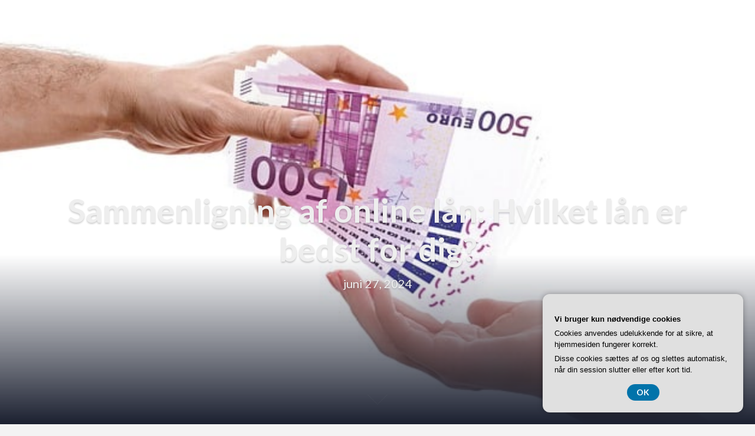

--- FILE ---
content_type: text/html; charset=UTF-8
request_url: https://runicminiatures.dk/sammenligning-af-online-laan-hvilket-laan-er-bedst-for-dig/
body_size: 16586
content:
<!DOCTYPE html>
<html lang="da-DK" class="no-js no-svg">
<head>
<meta charset="UTF-8">
<meta name="viewport" content="width=device-width, initial-scale=1">
<link rel="profile" href="https://gmpg.org/xfn/11">
<meta name='robots' content='index, follow, max-image-preview:large, max-snippet:-1, max-video-preview:-1' />

	<!-- This site is optimized with the Yoast SEO plugin v26.8 - https://yoast.com/product/yoast-seo-wordpress/ -->
	<title>Sammenligning af online lån: Hvilket lån er bedst for dig? - Runicminiatures.dk</title>
	<link rel="canonical" href="https://runicminiatures.dk/sammenligning-af-online-laan-hvilket-laan-er-bedst-for-dig/" />
	<meta property="og:locale" content="da_DK" />
	<meta property="og:type" content="article" />
	<meta property="og:title" content="Sammenligning af online lån: Hvilket lån er bedst for dig? - Runicminiatures.dk" />
	<meta property="og:description" content="I en tid, hvor digitaliseringens b&oslash;lge har revolutioneret n&aelig;sten alle aspekter af vores dagligdag, er finansverdenen ingen undtagelse. Online l&aring;n er blevet stadig mere popul&aelig;re som et hurtigt og bekvemt alternativ til traditionelle bankl&aring;n. Men med en overflod af muligheder og udbydere p&aring; markedet, kan det v&aelig;re en udfordring at navigere gennem junglen af l&aring;netilbud..." />
	<meta property="og:url" content="https://runicminiatures.dk/sammenligning-af-online-laan-hvilket-laan-er-bedst-for-dig/" />
	<meta property="og:site_name" content="Runicminiatures.dk" />
	<meta property="article:published_time" content="2024-06-27T04:00:00+00:00" />
	<meta property="og:image" content="https://runicminiatures.dk/wp-content/uploads/g895d7dc3b126c212a816d22c79173f9dedfca25918cfe5b10a3b2ae75d64abe18b8affbfbe354df6798c640124cbe616b833d97ef6b47fe7ea74ae11a298edb1_640.jpg" />
	<meta property="og:image:width" content="640" />
	<meta property="og:image:height" content="392" />
	<meta property="og:image:type" content="image/jpeg" />
	<meta name="twitter:card" content="summary_large_image" />
	<meta name="twitter:label1" content="Estimeret læsetid" />
	<meta name="twitter:data1" content="7 minutter" />
	<script type="application/ld+json" class="yoast-schema-graph">{"@context":"https://schema.org","@graph":[{"@type":"Article","@id":"https://runicminiatures.dk/sammenligning-af-online-laan-hvilket-laan-er-bedst-for-dig/#article","isPartOf":{"@id":"https://runicminiatures.dk/sammenligning-af-online-laan-hvilket-laan-er-bedst-for-dig/"},"author":{"name":"","@id":""},"headline":"Sammenligning af online lån: Hvilket lån er bedst for dig?","datePublished":"2024-06-27T04:00:00+00:00","mainEntityOfPage":{"@id":"https://runicminiatures.dk/sammenligning-af-online-laan-hvilket-laan-er-bedst-for-dig/"},"wordCount":1331,"image":{"@id":"https://runicminiatures.dk/sammenligning-af-online-laan-hvilket-laan-er-bedst-for-dig/#primaryimage"},"thumbnailUrl":"https://runicminiatures.dk/wp-content/uploads/g895d7dc3b126c212a816d22c79173f9dedfca25918cfe5b10a3b2ae75d64abe18b8affbfbe354df6798c640124cbe616b833d97ef6b47fe7ea74ae11a298edb1_640.jpg","articleSection":["Blog"],"inLanguage":"da-DK"},{"@type":"WebPage","@id":"https://runicminiatures.dk/sammenligning-af-online-laan-hvilket-laan-er-bedst-for-dig/","url":"https://runicminiatures.dk/sammenligning-af-online-laan-hvilket-laan-er-bedst-for-dig/","name":"Sammenligning af online lån: Hvilket lån er bedst for dig? - Runicminiatures.dk","isPartOf":{"@id":"https://runicminiatures.dk/#website"},"primaryImageOfPage":{"@id":"https://runicminiatures.dk/sammenligning-af-online-laan-hvilket-laan-er-bedst-for-dig/#primaryimage"},"image":{"@id":"https://runicminiatures.dk/sammenligning-af-online-laan-hvilket-laan-er-bedst-for-dig/#primaryimage"},"thumbnailUrl":"https://runicminiatures.dk/wp-content/uploads/g895d7dc3b126c212a816d22c79173f9dedfca25918cfe5b10a3b2ae75d64abe18b8affbfbe354df6798c640124cbe616b833d97ef6b47fe7ea74ae11a298edb1_640.jpg","datePublished":"2024-06-27T04:00:00+00:00","author":{"@id":""},"breadcrumb":{"@id":"https://runicminiatures.dk/sammenligning-af-online-laan-hvilket-laan-er-bedst-for-dig/#breadcrumb"},"inLanguage":"da-DK","potentialAction":[{"@type":"ReadAction","target":["https://runicminiatures.dk/sammenligning-af-online-laan-hvilket-laan-er-bedst-for-dig/"]}]},{"@type":"ImageObject","inLanguage":"da-DK","@id":"https://runicminiatures.dk/sammenligning-af-online-laan-hvilket-laan-er-bedst-for-dig/#primaryimage","url":"https://runicminiatures.dk/wp-content/uploads/g895d7dc3b126c212a816d22c79173f9dedfca25918cfe5b10a3b2ae75d64abe18b8affbfbe354df6798c640124cbe616b833d97ef6b47fe7ea74ae11a298edb1_640.jpg","contentUrl":"https://runicminiatures.dk/wp-content/uploads/g895d7dc3b126c212a816d22c79173f9dedfca25918cfe5b10a3b2ae75d64abe18b8affbfbe354df6798c640124cbe616b833d97ef6b47fe7ea74ae11a298edb1_640.jpg","width":640,"height":392,"caption":"Sammenligning af online lån: Hvilket lån er bedst for dig?"},{"@type":"BreadcrumbList","@id":"https://runicminiatures.dk/sammenligning-af-online-laan-hvilket-laan-er-bedst-for-dig/#breadcrumb","itemListElement":[{"@type":"ListItem","position":1,"name":"Runicminiatures.dk","item":"https://runicminiatures.dk/"},{"@type":"ListItem","position":2,"name":"Sammenligning af online lån: Hvilket lån er bedst for dig?"}]},{"@type":"WebSite","@id":"https://runicminiatures.dk/#website","url":"https://runicminiatures.dk/","name":"Runicminiatures.dk","description":"","potentialAction":[{"@type":"SearchAction","target":{"@type":"EntryPoint","urlTemplate":"https://runicminiatures.dk/?s={search_term_string}"},"query-input":{"@type":"PropertyValueSpecification","valueRequired":true,"valueName":"search_term_string"}}],"inLanguage":"da-DK"}]}</script>
	<!-- / Yoast SEO plugin. -->


<link rel='dns-prefetch' href='//fonts.googleapis.com' />
<link rel="alternate" type="application/rss+xml" title="Runicminiatures.dk &raquo; Feed" href="https://runicminiatures.dk/feed/" />
<link rel="alternate" type="application/rss+xml" title="Runicminiatures.dk &raquo;-kommentar-feed" href="https://runicminiatures.dk/comments/feed/" />
<link rel="alternate" title="oEmbed (JSON)" type="application/json+oembed" href="https://runicminiatures.dk/wp-json/oembed/1.0/embed?url=https%3A%2F%2Frunicminiatures.dk%2Fsammenligning-af-online-laan-hvilket-laan-er-bedst-for-dig%2F" />
<link rel="alternate" title="oEmbed (XML)" type="text/xml+oembed" href="https://runicminiatures.dk/wp-json/oembed/1.0/embed?url=https%3A%2F%2Frunicminiatures.dk%2Fsammenligning-af-online-laan-hvilket-laan-er-bedst-for-dig%2F&#038;format=xml" />
<style id='wp-img-auto-sizes-contain-inline-css' type='text/css'>
img:is([sizes=auto i],[sizes^="auto," i]){contain-intrinsic-size:3000px 1500px}
/*# sourceURL=wp-img-auto-sizes-contain-inline-css */
</style>
<style id='wp-emoji-styles-inline-css' type='text/css'>

	img.wp-smiley, img.emoji {
		display: inline !important;
		border: none !important;
		box-shadow: none !important;
		height: 1em !important;
		width: 1em !important;
		margin: 0 0.07em !important;
		vertical-align: -0.1em !important;
		background: none !important;
		padding: 0 !important;
	}
/*# sourceURL=wp-emoji-styles-inline-css */
</style>
<style id='wp-block-library-inline-css' type='text/css'>
:root{--wp-block-synced-color:#7a00df;--wp-block-synced-color--rgb:122,0,223;--wp-bound-block-color:var(--wp-block-synced-color);--wp-editor-canvas-background:#ddd;--wp-admin-theme-color:#007cba;--wp-admin-theme-color--rgb:0,124,186;--wp-admin-theme-color-darker-10:#006ba1;--wp-admin-theme-color-darker-10--rgb:0,107,160.5;--wp-admin-theme-color-darker-20:#005a87;--wp-admin-theme-color-darker-20--rgb:0,90,135;--wp-admin-border-width-focus:2px}@media (min-resolution:192dpi){:root{--wp-admin-border-width-focus:1.5px}}.wp-element-button{cursor:pointer}:root .has-very-light-gray-background-color{background-color:#eee}:root .has-very-dark-gray-background-color{background-color:#313131}:root .has-very-light-gray-color{color:#eee}:root .has-very-dark-gray-color{color:#313131}:root .has-vivid-green-cyan-to-vivid-cyan-blue-gradient-background{background:linear-gradient(135deg,#00d084,#0693e3)}:root .has-purple-crush-gradient-background{background:linear-gradient(135deg,#34e2e4,#4721fb 50%,#ab1dfe)}:root .has-hazy-dawn-gradient-background{background:linear-gradient(135deg,#faaca8,#dad0ec)}:root .has-subdued-olive-gradient-background{background:linear-gradient(135deg,#fafae1,#67a671)}:root .has-atomic-cream-gradient-background{background:linear-gradient(135deg,#fdd79a,#004a59)}:root .has-nightshade-gradient-background{background:linear-gradient(135deg,#330968,#31cdcf)}:root .has-midnight-gradient-background{background:linear-gradient(135deg,#020381,#2874fc)}:root{--wp--preset--font-size--normal:16px;--wp--preset--font-size--huge:42px}.has-regular-font-size{font-size:1em}.has-larger-font-size{font-size:2.625em}.has-normal-font-size{font-size:var(--wp--preset--font-size--normal)}.has-huge-font-size{font-size:var(--wp--preset--font-size--huge)}.has-text-align-center{text-align:center}.has-text-align-left{text-align:left}.has-text-align-right{text-align:right}.has-fit-text{white-space:nowrap!important}#end-resizable-editor-section{display:none}.aligncenter{clear:both}.items-justified-left{justify-content:flex-start}.items-justified-center{justify-content:center}.items-justified-right{justify-content:flex-end}.items-justified-space-between{justify-content:space-between}.screen-reader-text{border:0;clip-path:inset(50%);height:1px;margin:-1px;overflow:hidden;padding:0;position:absolute;width:1px;word-wrap:normal!important}.screen-reader-text:focus{background-color:#ddd;clip-path:none;color:#444;display:block;font-size:1em;height:auto;left:5px;line-height:normal;padding:15px 23px 14px;text-decoration:none;top:5px;width:auto;z-index:100000}html :where(.has-border-color){border-style:solid}html :where([style*=border-top-color]){border-top-style:solid}html :where([style*=border-right-color]){border-right-style:solid}html :where([style*=border-bottom-color]){border-bottom-style:solid}html :where([style*=border-left-color]){border-left-style:solid}html :where([style*=border-width]){border-style:solid}html :where([style*=border-top-width]){border-top-style:solid}html :where([style*=border-right-width]){border-right-style:solid}html :where([style*=border-bottom-width]){border-bottom-style:solid}html :where([style*=border-left-width]){border-left-style:solid}html :where(img[class*=wp-image-]){height:auto;max-width:100%}:where(figure){margin:0 0 1em}html :where(.is-position-sticky){--wp-admin--admin-bar--position-offset:var(--wp-admin--admin-bar--height,0px)}@media screen and (max-width:600px){html :where(.is-position-sticky){--wp-admin--admin-bar--position-offset:0px}}

/*# sourceURL=wp-block-library-inline-css */
</style><style id='wp-block-archives-inline-css' type='text/css'>
.wp-block-archives{box-sizing:border-box}.wp-block-archives-dropdown label{display:block}
/*# sourceURL=https://runicminiatures.dk/wp-includes/blocks/archives/style.min.css */
</style>
<style id='wp-block-categories-inline-css' type='text/css'>
.wp-block-categories{box-sizing:border-box}.wp-block-categories.alignleft{margin-right:2em}.wp-block-categories.alignright{margin-left:2em}.wp-block-categories.wp-block-categories-dropdown.aligncenter{text-align:center}.wp-block-categories .wp-block-categories__label{display:block;width:100%}
/*# sourceURL=https://runicminiatures.dk/wp-includes/blocks/categories/style.min.css */
</style>
<style id='wp-block-heading-inline-css' type='text/css'>
h1:where(.wp-block-heading).has-background,h2:where(.wp-block-heading).has-background,h3:where(.wp-block-heading).has-background,h4:where(.wp-block-heading).has-background,h5:where(.wp-block-heading).has-background,h6:where(.wp-block-heading).has-background{padding:1.25em 2.375em}h1.has-text-align-left[style*=writing-mode]:where([style*=vertical-lr]),h1.has-text-align-right[style*=writing-mode]:where([style*=vertical-rl]),h2.has-text-align-left[style*=writing-mode]:where([style*=vertical-lr]),h2.has-text-align-right[style*=writing-mode]:where([style*=vertical-rl]),h3.has-text-align-left[style*=writing-mode]:where([style*=vertical-lr]),h3.has-text-align-right[style*=writing-mode]:where([style*=vertical-rl]),h4.has-text-align-left[style*=writing-mode]:where([style*=vertical-lr]),h4.has-text-align-right[style*=writing-mode]:where([style*=vertical-rl]),h5.has-text-align-left[style*=writing-mode]:where([style*=vertical-lr]),h5.has-text-align-right[style*=writing-mode]:where([style*=vertical-rl]),h6.has-text-align-left[style*=writing-mode]:where([style*=vertical-lr]),h6.has-text-align-right[style*=writing-mode]:where([style*=vertical-rl]){rotate:180deg}
/*# sourceURL=https://runicminiatures.dk/wp-includes/blocks/heading/style.min.css */
</style>
<style id='wp-block-latest-comments-inline-css' type='text/css'>
ol.wp-block-latest-comments{box-sizing:border-box;margin-left:0}:where(.wp-block-latest-comments:not([style*=line-height] .wp-block-latest-comments__comment)){line-height:1.1}:where(.wp-block-latest-comments:not([style*=line-height] .wp-block-latest-comments__comment-excerpt p)){line-height:1.8}.has-dates :where(.wp-block-latest-comments:not([style*=line-height])),.has-excerpts :where(.wp-block-latest-comments:not([style*=line-height])){line-height:1.5}.wp-block-latest-comments .wp-block-latest-comments{padding-left:0}.wp-block-latest-comments__comment{list-style:none;margin-bottom:1em}.has-avatars .wp-block-latest-comments__comment{list-style:none;min-height:2.25em}.has-avatars .wp-block-latest-comments__comment .wp-block-latest-comments__comment-excerpt,.has-avatars .wp-block-latest-comments__comment .wp-block-latest-comments__comment-meta{margin-left:3.25em}.wp-block-latest-comments__comment-excerpt p{font-size:.875em;margin:.36em 0 1.4em}.wp-block-latest-comments__comment-date{display:block;font-size:.75em}.wp-block-latest-comments .avatar,.wp-block-latest-comments__comment-avatar{border-radius:1.5em;display:block;float:left;height:2.5em;margin-right:.75em;width:2.5em}.wp-block-latest-comments[class*=-font-size] a,.wp-block-latest-comments[style*=font-size] a{font-size:inherit}
/*# sourceURL=https://runicminiatures.dk/wp-includes/blocks/latest-comments/style.min.css */
</style>
<style id='wp-block-latest-posts-inline-css' type='text/css'>
.wp-block-latest-posts{box-sizing:border-box}.wp-block-latest-posts.alignleft{margin-right:2em}.wp-block-latest-posts.alignright{margin-left:2em}.wp-block-latest-posts.wp-block-latest-posts__list{list-style:none}.wp-block-latest-posts.wp-block-latest-posts__list li{clear:both;overflow-wrap:break-word}.wp-block-latest-posts.is-grid{display:flex;flex-wrap:wrap}.wp-block-latest-posts.is-grid li{margin:0 1.25em 1.25em 0;width:100%}@media (min-width:600px){.wp-block-latest-posts.columns-2 li{width:calc(50% - .625em)}.wp-block-latest-posts.columns-2 li:nth-child(2n){margin-right:0}.wp-block-latest-posts.columns-3 li{width:calc(33.33333% - .83333em)}.wp-block-latest-posts.columns-3 li:nth-child(3n){margin-right:0}.wp-block-latest-posts.columns-4 li{width:calc(25% - .9375em)}.wp-block-latest-posts.columns-4 li:nth-child(4n){margin-right:0}.wp-block-latest-posts.columns-5 li{width:calc(20% - 1em)}.wp-block-latest-posts.columns-5 li:nth-child(5n){margin-right:0}.wp-block-latest-posts.columns-6 li{width:calc(16.66667% - 1.04167em)}.wp-block-latest-posts.columns-6 li:nth-child(6n){margin-right:0}}:root :where(.wp-block-latest-posts.is-grid){padding:0}:root :where(.wp-block-latest-posts.wp-block-latest-posts__list){padding-left:0}.wp-block-latest-posts__post-author,.wp-block-latest-posts__post-date{display:block;font-size:.8125em}.wp-block-latest-posts__post-excerpt,.wp-block-latest-posts__post-full-content{margin-bottom:1em;margin-top:.5em}.wp-block-latest-posts__featured-image a{display:inline-block}.wp-block-latest-posts__featured-image img{height:auto;max-width:100%;width:auto}.wp-block-latest-posts__featured-image.alignleft{float:left;margin-right:1em}.wp-block-latest-posts__featured-image.alignright{float:right;margin-left:1em}.wp-block-latest-posts__featured-image.aligncenter{margin-bottom:1em;text-align:center}
/*# sourceURL=https://runicminiatures.dk/wp-includes/blocks/latest-posts/style.min.css */
</style>
<style id='wp-block-search-inline-css' type='text/css'>
.wp-block-search__button{margin-left:10px;word-break:normal}.wp-block-search__button.has-icon{line-height:0}.wp-block-search__button svg{height:1.25em;min-height:24px;min-width:24px;width:1.25em;fill:currentColor;vertical-align:text-bottom}:where(.wp-block-search__button){border:1px solid #ccc;padding:6px 10px}.wp-block-search__inside-wrapper{display:flex;flex:auto;flex-wrap:nowrap;max-width:100%}.wp-block-search__label{width:100%}.wp-block-search.wp-block-search__button-only .wp-block-search__button{box-sizing:border-box;display:flex;flex-shrink:0;justify-content:center;margin-left:0;max-width:100%}.wp-block-search.wp-block-search__button-only .wp-block-search__inside-wrapper{min-width:0!important;transition-property:width}.wp-block-search.wp-block-search__button-only .wp-block-search__input{flex-basis:100%;transition-duration:.3s}.wp-block-search.wp-block-search__button-only.wp-block-search__searchfield-hidden,.wp-block-search.wp-block-search__button-only.wp-block-search__searchfield-hidden .wp-block-search__inside-wrapper{overflow:hidden}.wp-block-search.wp-block-search__button-only.wp-block-search__searchfield-hidden .wp-block-search__input{border-left-width:0!important;border-right-width:0!important;flex-basis:0;flex-grow:0;margin:0;min-width:0!important;padding-left:0!important;padding-right:0!important;width:0!important}:where(.wp-block-search__input){appearance:none;border:1px solid #949494;flex-grow:1;font-family:inherit;font-size:inherit;font-style:inherit;font-weight:inherit;letter-spacing:inherit;line-height:inherit;margin-left:0;margin-right:0;min-width:3rem;padding:8px;text-decoration:unset!important;text-transform:inherit}:where(.wp-block-search__button-inside .wp-block-search__inside-wrapper){background-color:#fff;border:1px solid #949494;box-sizing:border-box;padding:4px}:where(.wp-block-search__button-inside .wp-block-search__inside-wrapper) .wp-block-search__input{border:none;border-radius:0;padding:0 4px}:where(.wp-block-search__button-inside .wp-block-search__inside-wrapper) .wp-block-search__input:focus{outline:none}:where(.wp-block-search__button-inside .wp-block-search__inside-wrapper) :where(.wp-block-search__button){padding:4px 8px}.wp-block-search.aligncenter .wp-block-search__inside-wrapper{margin:auto}.wp-block[data-align=right] .wp-block-search.wp-block-search__button-only .wp-block-search__inside-wrapper{float:right}
/*# sourceURL=https://runicminiatures.dk/wp-includes/blocks/search/style.min.css */
</style>
<style id='wp-block-group-inline-css' type='text/css'>
.wp-block-group{box-sizing:border-box}:where(.wp-block-group.wp-block-group-is-layout-constrained){position:relative}
/*# sourceURL=https://runicminiatures.dk/wp-includes/blocks/group/style.min.css */
</style>
<style id='global-styles-inline-css' type='text/css'>
:root{--wp--preset--aspect-ratio--square: 1;--wp--preset--aspect-ratio--4-3: 4/3;--wp--preset--aspect-ratio--3-4: 3/4;--wp--preset--aspect-ratio--3-2: 3/2;--wp--preset--aspect-ratio--2-3: 2/3;--wp--preset--aspect-ratio--16-9: 16/9;--wp--preset--aspect-ratio--9-16: 9/16;--wp--preset--color--black: #000000;--wp--preset--color--cyan-bluish-gray: #abb8c3;--wp--preset--color--white: #ffffff;--wp--preset--color--pale-pink: #f78da7;--wp--preset--color--vivid-red: #cf2e2e;--wp--preset--color--luminous-vivid-orange: #ff6900;--wp--preset--color--luminous-vivid-amber: #fcb900;--wp--preset--color--light-green-cyan: #7bdcb5;--wp--preset--color--vivid-green-cyan: #00d084;--wp--preset--color--pale-cyan-blue: #8ed1fc;--wp--preset--color--vivid-cyan-blue: #0693e3;--wp--preset--color--vivid-purple: #9b51e0;--wp--preset--gradient--vivid-cyan-blue-to-vivid-purple: linear-gradient(135deg,rgb(6,147,227) 0%,rgb(155,81,224) 100%);--wp--preset--gradient--light-green-cyan-to-vivid-green-cyan: linear-gradient(135deg,rgb(122,220,180) 0%,rgb(0,208,130) 100%);--wp--preset--gradient--luminous-vivid-amber-to-luminous-vivid-orange: linear-gradient(135deg,rgb(252,185,0) 0%,rgb(255,105,0) 100%);--wp--preset--gradient--luminous-vivid-orange-to-vivid-red: linear-gradient(135deg,rgb(255,105,0) 0%,rgb(207,46,46) 100%);--wp--preset--gradient--very-light-gray-to-cyan-bluish-gray: linear-gradient(135deg,rgb(238,238,238) 0%,rgb(169,184,195) 100%);--wp--preset--gradient--cool-to-warm-spectrum: linear-gradient(135deg,rgb(74,234,220) 0%,rgb(151,120,209) 20%,rgb(207,42,186) 40%,rgb(238,44,130) 60%,rgb(251,105,98) 80%,rgb(254,248,76) 100%);--wp--preset--gradient--blush-light-purple: linear-gradient(135deg,rgb(255,206,236) 0%,rgb(152,150,240) 100%);--wp--preset--gradient--blush-bordeaux: linear-gradient(135deg,rgb(254,205,165) 0%,rgb(254,45,45) 50%,rgb(107,0,62) 100%);--wp--preset--gradient--luminous-dusk: linear-gradient(135deg,rgb(255,203,112) 0%,rgb(199,81,192) 50%,rgb(65,88,208) 100%);--wp--preset--gradient--pale-ocean: linear-gradient(135deg,rgb(255,245,203) 0%,rgb(182,227,212) 50%,rgb(51,167,181) 100%);--wp--preset--gradient--electric-grass: linear-gradient(135deg,rgb(202,248,128) 0%,rgb(113,206,126) 100%);--wp--preset--gradient--midnight: linear-gradient(135deg,rgb(2,3,129) 0%,rgb(40,116,252) 100%);--wp--preset--font-size--small: 13px;--wp--preset--font-size--medium: 20px;--wp--preset--font-size--large: 36px;--wp--preset--font-size--x-large: 42px;--wp--preset--spacing--20: 0.44rem;--wp--preset--spacing--30: 0.67rem;--wp--preset--spacing--40: 1rem;--wp--preset--spacing--50: 1.5rem;--wp--preset--spacing--60: 2.25rem;--wp--preset--spacing--70: 3.38rem;--wp--preset--spacing--80: 5.06rem;--wp--preset--shadow--natural: 6px 6px 9px rgba(0, 0, 0, 0.2);--wp--preset--shadow--deep: 12px 12px 50px rgba(0, 0, 0, 0.4);--wp--preset--shadow--sharp: 6px 6px 0px rgba(0, 0, 0, 0.2);--wp--preset--shadow--outlined: 6px 6px 0px -3px rgb(255, 255, 255), 6px 6px rgb(0, 0, 0);--wp--preset--shadow--crisp: 6px 6px 0px rgb(0, 0, 0);}:where(.is-layout-flex){gap: 0.5em;}:where(.is-layout-grid){gap: 0.5em;}body .is-layout-flex{display: flex;}.is-layout-flex{flex-wrap: wrap;align-items: center;}.is-layout-flex > :is(*, div){margin: 0;}body .is-layout-grid{display: grid;}.is-layout-grid > :is(*, div){margin: 0;}:where(.wp-block-columns.is-layout-flex){gap: 2em;}:where(.wp-block-columns.is-layout-grid){gap: 2em;}:where(.wp-block-post-template.is-layout-flex){gap: 1.25em;}:where(.wp-block-post-template.is-layout-grid){gap: 1.25em;}.has-black-color{color: var(--wp--preset--color--black) !important;}.has-cyan-bluish-gray-color{color: var(--wp--preset--color--cyan-bluish-gray) !important;}.has-white-color{color: var(--wp--preset--color--white) !important;}.has-pale-pink-color{color: var(--wp--preset--color--pale-pink) !important;}.has-vivid-red-color{color: var(--wp--preset--color--vivid-red) !important;}.has-luminous-vivid-orange-color{color: var(--wp--preset--color--luminous-vivid-orange) !important;}.has-luminous-vivid-amber-color{color: var(--wp--preset--color--luminous-vivid-amber) !important;}.has-light-green-cyan-color{color: var(--wp--preset--color--light-green-cyan) !important;}.has-vivid-green-cyan-color{color: var(--wp--preset--color--vivid-green-cyan) !important;}.has-pale-cyan-blue-color{color: var(--wp--preset--color--pale-cyan-blue) !important;}.has-vivid-cyan-blue-color{color: var(--wp--preset--color--vivid-cyan-blue) !important;}.has-vivid-purple-color{color: var(--wp--preset--color--vivid-purple) !important;}.has-black-background-color{background-color: var(--wp--preset--color--black) !important;}.has-cyan-bluish-gray-background-color{background-color: var(--wp--preset--color--cyan-bluish-gray) !important;}.has-white-background-color{background-color: var(--wp--preset--color--white) !important;}.has-pale-pink-background-color{background-color: var(--wp--preset--color--pale-pink) !important;}.has-vivid-red-background-color{background-color: var(--wp--preset--color--vivid-red) !important;}.has-luminous-vivid-orange-background-color{background-color: var(--wp--preset--color--luminous-vivid-orange) !important;}.has-luminous-vivid-amber-background-color{background-color: var(--wp--preset--color--luminous-vivid-amber) !important;}.has-light-green-cyan-background-color{background-color: var(--wp--preset--color--light-green-cyan) !important;}.has-vivid-green-cyan-background-color{background-color: var(--wp--preset--color--vivid-green-cyan) !important;}.has-pale-cyan-blue-background-color{background-color: var(--wp--preset--color--pale-cyan-blue) !important;}.has-vivid-cyan-blue-background-color{background-color: var(--wp--preset--color--vivid-cyan-blue) !important;}.has-vivid-purple-background-color{background-color: var(--wp--preset--color--vivid-purple) !important;}.has-black-border-color{border-color: var(--wp--preset--color--black) !important;}.has-cyan-bluish-gray-border-color{border-color: var(--wp--preset--color--cyan-bluish-gray) !important;}.has-white-border-color{border-color: var(--wp--preset--color--white) !important;}.has-pale-pink-border-color{border-color: var(--wp--preset--color--pale-pink) !important;}.has-vivid-red-border-color{border-color: var(--wp--preset--color--vivid-red) !important;}.has-luminous-vivid-orange-border-color{border-color: var(--wp--preset--color--luminous-vivid-orange) !important;}.has-luminous-vivid-amber-border-color{border-color: var(--wp--preset--color--luminous-vivid-amber) !important;}.has-light-green-cyan-border-color{border-color: var(--wp--preset--color--light-green-cyan) !important;}.has-vivid-green-cyan-border-color{border-color: var(--wp--preset--color--vivid-green-cyan) !important;}.has-pale-cyan-blue-border-color{border-color: var(--wp--preset--color--pale-cyan-blue) !important;}.has-vivid-cyan-blue-border-color{border-color: var(--wp--preset--color--vivid-cyan-blue) !important;}.has-vivid-purple-border-color{border-color: var(--wp--preset--color--vivid-purple) !important;}.has-vivid-cyan-blue-to-vivid-purple-gradient-background{background: var(--wp--preset--gradient--vivid-cyan-blue-to-vivid-purple) !important;}.has-light-green-cyan-to-vivid-green-cyan-gradient-background{background: var(--wp--preset--gradient--light-green-cyan-to-vivid-green-cyan) !important;}.has-luminous-vivid-amber-to-luminous-vivid-orange-gradient-background{background: var(--wp--preset--gradient--luminous-vivid-amber-to-luminous-vivid-orange) !important;}.has-luminous-vivid-orange-to-vivid-red-gradient-background{background: var(--wp--preset--gradient--luminous-vivid-orange-to-vivid-red) !important;}.has-very-light-gray-to-cyan-bluish-gray-gradient-background{background: var(--wp--preset--gradient--very-light-gray-to-cyan-bluish-gray) !important;}.has-cool-to-warm-spectrum-gradient-background{background: var(--wp--preset--gradient--cool-to-warm-spectrum) !important;}.has-blush-light-purple-gradient-background{background: var(--wp--preset--gradient--blush-light-purple) !important;}.has-blush-bordeaux-gradient-background{background: var(--wp--preset--gradient--blush-bordeaux) !important;}.has-luminous-dusk-gradient-background{background: var(--wp--preset--gradient--luminous-dusk) !important;}.has-pale-ocean-gradient-background{background: var(--wp--preset--gradient--pale-ocean) !important;}.has-electric-grass-gradient-background{background: var(--wp--preset--gradient--electric-grass) !important;}.has-midnight-gradient-background{background: var(--wp--preset--gradient--midnight) !important;}.has-small-font-size{font-size: var(--wp--preset--font-size--small) !important;}.has-medium-font-size{font-size: var(--wp--preset--font-size--medium) !important;}.has-large-font-size{font-size: var(--wp--preset--font-size--large) !important;}.has-x-large-font-size{font-size: var(--wp--preset--font-size--x-large) !important;}
/*# sourceURL=global-styles-inline-css */
</style>

<style id='classic-theme-styles-inline-css' type='text/css'>
/*! This file is auto-generated */
.wp-block-button__link{color:#fff;background-color:#32373c;border-radius:9999px;box-shadow:none;text-decoration:none;padding:calc(.667em + 2px) calc(1.333em + 2px);font-size:1.125em}.wp-block-file__button{background:#32373c;color:#fff;text-decoration:none}
/*# sourceURL=/wp-includes/css/classic-themes.min.css */
</style>
<link rel='stylesheet' id='creativeily-google-fonts-css' href='//fonts.googleapis.com/css?family=Lato%3A300%2C400%2C400i%2C700%2C700i%2C900&#038;ver=6.9' type='text/css' media='all' />
<link rel='stylesheet' id='dashicons-css' href='https://runicminiatures.dk/wp-includes/css/dashicons.min.css?ver=6.9' type='text/css' media='all' />
<link rel='stylesheet' id='creativeily-style-css' href='https://runicminiatures.dk/wp-content/themes/creativeily/style.css?ver=6.9' type='text/css' media='all' />
<script type="text/javascript" src="https://runicminiatures.dk/wp-includes/js/jquery/jquery.min.js?ver=3.7.1" id="jquery-core-js"></script>
<script type="text/javascript" src="https://runicminiatures.dk/wp-includes/js/jquery/jquery-migrate.min.js?ver=3.4.1" id="jquery-migrate-js"></script>
<script type="text/javascript" src="https://runicminiatures.dk/wp-content/themes/creativeily/assets/js/creativeily.js?ver=6.9" id="creativeily-script-js"></script>
<link rel="https://api.w.org/" href="https://runicminiatures.dk/wp-json/" /><link rel="alternate" title="JSON" type="application/json" href="https://runicminiatures.dk/wp-json/wp/v2/posts/20" /><link rel="EditURI" type="application/rsd+xml" title="RSD" href="https://runicminiatures.dk/xmlrpc.php?rsd" />
<meta name="generator" content="WordPress 6.9" />
<link rel='shortlink' href='https://runicminiatures.dk/?p=20' />
  <style type="text/css" id="custom-theme-css">

  body {
    font-style: normal;
    font-weight: 400;
    padding: 0;
    margin: 0;
    position: relative;
    -webkit-tap-highlight-color: transparent;
    -webkit-font-smoothing: antialiased;
    -moz-osx-font-smoothing: grayscale;
    -webkit-text-size-adjust: 100%;
  }

  #start {
    background-color: #f3f3f3;
  }
  .header{
    position:relative;
    overflow:visible;
    display:-webkit-flex;
    -webkit-flex-wrap: wrap;
    justify-content: center;
    align-items: -webkit-flex-start;
    align-content: -webkit-flex-start;
    height: 700px;
    height: 100vh;
    max-height: 100%;
    min-height:200px;
    min-width:300px;
    color:#eee !important;
  }

  #top-menu li:after {
    content: ""; /* This is necessary for the pseudo element to work. */ 
    display: block; /* This will put the pseudo element on its own line. */
    margin: 0 auto; /* This will center the border. */
    width: 30px; /* Change this to whatever width you want. */
    margin-bottom: 0.7em;
    margin-top: 0.7em;
   
  }

  .image-creativeily-header{
    width:100%;
    height:100%;
    position:fixed;
    top:0;
    left:0;

      -webkit-backface-visibility: hidden;
      backface-visibility: hidden;
      -webkit-transform: translateZ(0) scale(1.0, 1.0);
      transform: translateZ(0);
      -ms-transform: translateZ(0);

        background:#222 url(https://runicminiatures.dk/wp-content/uploads/g895d7dc3b126c212a816d22c79173f9dedfca25918cfe5b10a3b2ae75d64abe18b8affbfbe354df6798c640124cbe616b833d97ef6b47fe7ea74ae11a298edb1_640.jpg) center center no-repeat;
    
    background-size:cover;
    background-attachment:scroll;
    -webkit-animation: grow 60s  linear 10ms infinite;
    animation: grow 60s  linear 10ms infinite;

    -webkit-transition:all 0.2s ease-in-out;
    transition:all 0.2s ease-in-out;
    z-index:-2;
  }

  </style>
    
		<style type="text/css">
			.header a.logo, .logo:hover { color: ; }

			.has-sidebar #secondary{ background: ; }
			.has-sidebar #secondary h2, .has-sidebar #secondary h1, .has-sidebar #secondary h3, .has-sidebar #secondary h4, .has-sidebar #secondary h5, .has-sidebar #secondary h6, .has-sidebar #secondary th{ color: ; }
			.has-sidebar #secondary p, .has-sidebar #secondary .widget, .has-sidebar #secondary li, .has-sidebar #secondary ol, .has-sidebar #secondary ul,.has-sidebar #secondary dd, .has-sidebar #secondary span, .has-sidebar #secondary  div{ color: ; }
			.has-sidebar #secondary button.search-submit{ background: ; color:#fff; }
			.has-sidebar #secondary a{ color: ; }
			.has-sidebar #secondary *, .has-sidebar #secondary .widget h2{ border-color: ; }

			.blog .wrapmain article, .archive .wrapmain article, .search-results .wrapmain article{ background: ; }
			.blog .wrapmain article h2, .archive .wrapmain article h2, .search-results .wrapmain article h2,.blog .wrapmain article h2 a, .archive .wrapmain article h2 a, .search-results .wrapmain article h2 a{ color: ; }
			.postinfo, .postinfo *{ color: ; }
			.blog .wrapmain article .entry-content p, .archive .wrapmain article .entry-content p, .search-results .wrapmain article .entry-content p{ color: ; }
			.post-nav-blog .nav-links>a, .post-nav-blog .nav-links>span, a.button.button-readmore{ background: ; }
			.post-nav-blog .nav-links>a, .post-nav-blog .nav-links>span, a.button.button-readmore{ color: ; }

			.error404 .content-area, .search-no-results .content-area,.single .wrapmain article, .page .wrapmain article, #commentform{ background: ; }
			#commentform label, h3#reply-title, h2.comments-title, .page .wrapmain article h1, .page .wrapmain article h2, .page .wrapmain article h3, .page .wrapmain article h4, .page .wrapmain article h5, .page .wrapmain article h6, .page .wrapmain article th,.single .wrapmain article h1, .single .wrapmain article h2, .single .wrapmain article h3, .single .wrapmain article h4, .single .wrapmain article h5, .single .wrapmain article h6, .single .wrapmain article th{ color: ; }
			.error404 .content-area p, .search-no-results .content-area p, .single .wrapmain article, .single .wrapmain article p, .single .wrapmain article dd, .single .wrapmain article li, .single .wrapmain article ul, .single .wrapmain article ol, .single .wrapmain article address, .single .wrapmain article table, .single .wrapmain article th, .single .wrapmain article td, .single .wrapmain article blockquote, .single .wrapmain article span, .single .wrapmain article div .page .wrapmain article, .page .wrapmain article p, .page .wrapmain article dd, .page .wrapmain article li, .page .wrapmain article ul, .page .wrapmain article ol, .page .wrapmain article address, .page .wrapmain article table, .page .wrapmain article th, .page .wrapmain article td, .page .wrapmain article blockquote, .page .wrapmain article span, .page .wrapmain article div{ color: ; }
			.single .wrapmain article a, .page .wrapmain article a{ color: ; }
			.wrapmain .search-submit, .page .wrapmain article a.button, .single .wrapmain article a.button, .nav-links span.button, form#commentform input#submit{ background: ; }
			.wrapmain .search-submit, .nav-links span.button, form#commentform input#submit{ color: ; }
			.page .wrapmain article td,.single .wrapmain article td,.page .wrapmain article th, .single .wrapmain article th,.single .wrapmain article *, .page .wrapmain article *{ border-color: ; }

			.footer-column-three h3{ color: ; }
			footer{ background: ; }
			.footer-column-wrapper .widget a{ color: ; }
			.footer-column-wrapper .widget *{ border-color: ; }
			.footer-column-wrapper .widget .search-submit{ background: ; }
			.footer-column-wrapper .widget .search-submit{ color: ; }
			.site-info, .site-info *,.footer-column-wrapper .widget, .footer-column-wrapper .widget li, .footer-column-wrapper .widget p, .footer-column-wrapper abbr, .footer-column-wrapper cite, .footer-column-wrapper table caption, .footer-column-wrapper td, .footer-column-wrapper th{ color: ; }




						
		</style>
	</head>

<body data-rsssl=1 class="wp-singular post-template-default single single-post postid-20 single-format-standard wp-theme-creativeily">


<div id="page" class="site has-sidebar">
	
	
<div class="header">
  <div class="image-creativeily-header"></div>
  <div class="header-top">
      <!-- logo -->

          <a href="https://runicminiatures.dk/" rel="home" class="logo">Runicminiatures.dk</a>
    
</div>

  <div class="info">
<h1>Sammenligning af online lån: Hvilket lån er bedst for dig?</h1>

	<div class="meta">
   <p class="site-description">juni 27, 2024</p>
	</div>
    
  
  </div>
  <a href="#start" id="section06"><span></span></a>
</div><!-- .custom-header -->

	<div class="site-content-contain" id="start">
		<div id="content" class="site-content">

<div class="wrapmain">
	<div id="primary" class="content-area">
		<main id="main" class="site-main" role="main">

			
<article id="post-20" class="post-20 post type-post status-publish format-standard has-post-thumbnail hentry category-blog">
		<header class="entry-header">
		
			<div class="postinfo">

</div>


	</header><!-- .entry-header -->

	

	<div class="entry-content">
		<?xml encoding="utf-8" ?><div id="article-disclaimer" style="text-align:center;">
					<img decoding="async" src="https://runicminiatures.dk/wp-content/plugins/SponsorPost5/disclaimer2.png" alt="Annonce" style="margin-top:30px; height:90px; width:auto;">
				</div><p>I en tid, hvor digitaliseringens b&oslash;lge har revolutioneret n&aelig;sten alle aspekter af vores dagligdag, er finansverdenen ingen undtagelse. Online l&aring;n er blevet stadig mere popul&aelig;re som et hurtigt og bekvemt alternativ til traditionelle bankl&aring;n. Men med en overflod af muligheder og udbydere p&aring; markedet, kan det v&aelig;re en udfordring at navigere gennem junglen af l&aring;netilbud og finde det, der passer bedst til ens behov og &oslash;konomiske situation.</p><p>Denne artikel vil guide dig gennem alt, hvad du beh&oslash;ver at vide om online l&aring;n. Vi vil starte med at give en grundl&aelig;ggende introduktion til, hvad online l&aring;n indeb&aelig;rer, og hvordan de adskiller sig fra konventionelle l&aring;neformer. Derefter vil vi se n&aelig;rmere p&aring; de forskellige typer af online l&aring;n, som du kan st&oslash;de p&aring;, hver med sine unikke fordele og ulemper.</p><p>Vi vil ogs&aring; diskutere de generelle fordele og ulemper ved at v&aelig;lge et online l&aring;n frem for et traditionelt l&aring;n. For eksempel, mens online l&aring;n kan tilbyde hurtigere behandlingstider og st&oslash;rre tilg&aelig;ngelighed, kan de ogs&aring; komme med h&oslash;jere renter og gebyrer. Ved at forst&aring; disse forskelle kan du tr&aelig;ffe en mere informeret beslutning.</p><p>Endelig vil vi dykke ned i, hvordan du bedst kan vurdere din egen &oslash;konomiske situation og give dig nogle praktiske tips til at v&aelig;lge det bedste online l&aring;n for netop dig. Uanset om du har brug for et l&aring;n til at finansiere en st&oslash;rre investering, konsolidere g&aelig;ld eller d&aelig;kke uforudsete udgifter, vil denne artikel hj&aelig;lpe dig med at navigere gennem de mange muligheder og finde det l&aring;n, der bedst passer til dine behov.</p><h2>Forskellige typer af online l&aring;n: En oversigt</h2><p>N&aring;r det kommer til online l&aring;n, er der en bred vifte af muligheder, som kan opfylde forskellige finansielle behov og situationer. De mest almindelige typer af online l&aring;n inkluderer forbrugsl&aring;n, kvikl&aring;n, peer-to-peer l&aring;n, og kreditkortl&aring;n.</p><p>Forbrugsl&aring;n er ofte st&oslash;rre bel&oslash;b, der kan bruges til mange form&aring;l, som renovering, bilk&oslash;b eller konsolidering af g&aelig;ld.</p><p>Disse l&aring;n har typisk l&aelig;ngere l&oslash;betider og lavere renter sammenlignet med andre l&aring;ntyper. Kvikl&aring;n, ogs&aring; kendt som payday loans, er sm&aring;, kortfristede l&aring;n, der ofte skal tilbagebetales ved n&aelig;ste l&oslash;ncheck. De er nemme og hurtige at f&aring;, men kommer med h&oslash;je renter og gebyrer, hvilket g&oslash;r dem dyre, hvis de ikke tilbagebetales hurtigt.</p><p>Peer-to-peer l&aring;n er en relativt ny type l&aring;n, der formidles via online platforme, hvor private investorer kan l&aring;ne penge direkte til l&aring;ntagere. Dette kan resultere i mere fleksible betingelser og konkurrencedygtige renter, men det kan ogs&aring; medf&oslash;re st&oslash;rre risici, da disse l&aring;n ofte ikke er d&aelig;kket af traditionelle finansielle institutioners sikkerhedsnet.</p><p>Kreditkortl&aring;n er en anden form for online l&aring;n, hvor du kan tr&aelig;kke penge gennem dit kreditkort op til en bestemt kreditgr&aelig;nse. Disse l&aring;n har den fordel, at de er meget fleksible, men de kan hurtigt blive dyre p&aring; grund af h&oslash;je renteniveauer, is&aelig;r hvis du kun foretager minimumsbetalinger.</p><p>Hver type l&aring;n har sine egne fordele og ulemper, og det er vigtigt at forst&aring; disse, f&oslash;r du beslutter dig for, hvilken der passer bedst til dine behov. For eksempel, hvis du har brug for et st&oslash;rre bel&oslash;b og kan betale det tilbage over en l&aelig;ngere periode, kan et forbrugsl&aring;n v&aelig;re den bedste l&oslash;sning.</p><p>Hvis du derimod har brug for en mindre sum penge hurtigt og kan betale det tilbage hurtigt, kan et kvikl&aring;n v&aelig;re mere passende.</p><p>Peer-to-peer l&aring;n kan v&aelig;re en god mulighed, hvis du leder efter mere fleksible vilk&aring;r, mens kreditkortl&aring;n kan v&aelig;re belejlige for mindre, kortfristede behov. At forst&aring; disse forskelle kan hj&aelig;lpe dig med at tr&aelig;ffe en informeret beslutning og v&aelig;lge det l&aring;n, der passer bedst til din &oslash;konomiske situation.</p><h2>Fordele og ulemper ved online l&aring;n</h2><p>Online l&aring;n har b&aring;de fordele og ulemper, som det er vigtigt at overveje, f&oslash;r du beslutter dig for at optage et. En af de st&oslash;rste fordele ved online l&aring;n er bekvemmeligheden. Du kan ans&oslash;ge om l&aring;net fra komforten af dit eget hjem, og ans&oslash;gningsprocessen er ofte hurtig og simpel.</p><p>Dette kan v&aelig;re s&aelig;rligt nyttigt, hvis du har brug for penge hurtigt. Derudover kan online l&aring;ngivere ofte tilbyde konkurrencedygtige renter og fleksible tilbagebetalingsbetingelser, da de har lavere driftsomkostninger end traditionelle banker.</p><p>Men der er ogs&aring; ulemper ved online l&aring;n. En af de prim&aelig;re risici er, at det kan v&aelig;re sv&aelig;rt at vurdere l&aring;ngiverens trov&aelig;rdighed. Der findes mange svindelnumre p&aring; internettet, og det er vigtigt at unders&oslash;ge l&aring;ngiveren grundigt, f&oslash;r du indg&aring;r en aftale.</p><p>Desuden kan nogle online l&aring;n have meget h&oslash;je renter og gebyrer, is&aelig;r hvis du har en d&aring;rlig kreditvurdering.</p><p>L&aelig;s om Danske l&aring;n online <a href="https://www.l%C3%A5n.dk">p&aring; www.l&aring;n.dk</a><img decoding="async" src="https://runicminiatures.dk/wp-content/plugins/SponsoredPostImageArticle/AD.png" alt="Reklamelink" style="margin-left: 4px; vertical-align: middle; width: 90px; height: 18px;">.</p><p>Dette kan f&oslash;re til, at du ender med at betale meget mere tilbage, end du oprindeligt l&aring;nte. Endelig kan den lette adgang til online l&aring;n g&oslash;re det fristende at l&aring;ne penge, selv n&aring;r det ikke er strengt n&oslash;dvendigt, hvilket kan f&oslash;re til overg&aelig;lds&aelig;tning.</p><h2>S&aring;dan vurderer du din egen &oslash;konomiske situation</h2><p>N&aring;r det kommer til at vurdere din egen &oslash;konomiske situation, er det vigtigt at starte med en grundig gennemgang af dine nuv&aelig;rende indt&aelig;gter og udgifter. Lav en detaljeret liste over alle dine indt&aelig;gter, herunder l&oslash;n, eventuelle sideindt&aelig;gter og andre kilder til indkomst.</p><p>Dern&aelig;st skal du lave en liste over dine faste udgifter, s&aring;som husleje eller realkreditl&aring;n, forsyningsselskaber, transportomkostninger og daglige forn&oslash;denheder. Det er ogs&aring; vigtigt at tage h&oslash;jde for variable udgifter som underholdning, gaver og andre uforudsete udgifter.</p><p>Ved at sammenligne dine samlede indt&aelig;gter med dine samlede udgifter, kan du f&aring; et klart billede af din disponible indkomst og hvor meget du realistisk kan afs&aelig;tte til at betale af p&aring; et l&aring;n.</p><p>Husk ogs&aring; at tage hensyn til eventuelle eksisterende g&aelig;ldsforpligtelser, du m&aring;tte have, og vurd&eacute;r din evne til at h&aring;ndtere yderligere l&aring;nebetalinger uden at bringe din &oslash;konomiske stabilitet i fare. En realistisk vurdering af din &oslash;konomiske situation vil hj&aelig;lpe dig med at tr&aelig;ffe informerede beslutninger om, hvilket online l&aring;n der passer bedst til dine behov og din &oslash;konomiske kapacitet.</p><h2>Tips til at v&aelig;lge det bedste online l&aring;n for dig</h2><p>N&aring;r du skal v&aelig;lge det bedste online l&aring;n for dig, er der flere faktorer, du b&oslash;r tage i betragtning. F&oslash;rst og fremmest er det vigtigt at sammenligne renter og &Aring;OP (&Aring;rlige Omkostninger i Procent) p&aring; tv&aelig;rs af forskellige l&aring;ntilbud.</p><p>En lav rente kan virke attraktiv, men husk at tage h&oslash;jde for alle gebyrer og omkostninger, der kan tilf&oslash;jes l&aring;net. Derudover b&oslash;r du overveje l&aring;nebel&oslash;bet og l&oslash;betiden; det er essentielt at v&aelig;lge et l&aring;n, hvor du realistisk set kan overholde tilbagebetalingsvilk&aring;rene uden at belaste din &oslash;konomi un&oslash;digt.</p><p>Tjek ogs&aring; l&aring;neudbyderens omd&oslash;mme og l&aelig;s anmeldelser fra andre kunder for at sikre, at du v&aelig;lger en trov&aelig;rdig og p&aring;lidelig udbyder.</p><p>Endelig kan det v&aelig;re en god id&eacute; at bruge en online l&aring;neberegner for at f&aring; et klart billede af, hvad dine m&aring;nedlige afdrag vil v&aelig;re, samt den samlede pris p&aring; l&aring;net over tid. Ved at tage disse skridt kan du finde det online l&aring;n, der bedst passer til din &oslash;konomiske situation og behov.</p>

<div class='single-meta'><span> <time class="entry-date published updated" datetime="2024-06-27T04:00:00+00:00">juni 27, 2024</time></span><span> </span><span> <a href="https://runicminiatures.dk/blog/" rel="category tag">Blog</a></span></div>	</div><!-- .entry-content -->

</article><!-- #post-## -->

	
		
		<div class="nav-links"><div class="nav-previous"><a href="https://runicminiatures.dk/diy-saadan-laver-du-dine-egne-unikke-oereringe/"><span class="button"><span class="dashicons dashicons-arrow-left-alt2"></span>Diy: Sådan laver du dine egne unikke øreringe</span></a></div><div class="nav-next"><a href="https://runicminiatures.dk/den-digitale-tankstation-hvordan-teknologi-forvandler-oplevelsen/"><span class="button">Den digitale tankstation: Hvordan teknologi forvandler oplevelsen<span class="dashicons dashicons-arrow-right-alt2"></span></span></a></div></div>
	
		</main><!-- #main -->
	</div><!-- #primary -->
	
<aside id="secondary" class="widget-area" role="complementary">
	<section id="block-2" class="widget widget_block widget_search"><form role="search" method="get" action="https://runicminiatures.dk/" class="wp-block-search__button-outside wp-block-search__text-button wp-block-search"    ><label class="wp-block-search__label" for="wp-block-search__input-1" >Søg</label><div class="wp-block-search__inside-wrapper" ><input class="wp-block-search__input" id="wp-block-search__input-1" placeholder="" value="" type="search" name="s" required /><button aria-label="Søg" class="wp-block-search__button wp-element-button" type="submit" >Søg</button></div></form></section><section id="block-3" class="widget widget_block"><div class="wp-block-group"><div class="wp-block-group__inner-container is-layout-flow wp-block-group-is-layout-flow"><h2 class="wp-block-heading">Recent Posts</h2><ul class="wp-block-latest-posts__list wp-block-latest-posts"><li><a class="wp-block-latest-posts__post-title" href="https://runicminiatures.dk/fra-baenken-til-banen-rabiots-udvikling-under-massimiliano-allegri/">Fra bænken til banen: Rabiots udvikling under massimiliano allegri</a></li>
<li><a class="wp-block-latest-posts__post-title" href="https://runicminiatures.dk/shopping-en-uundgaaelig-del-af-vores-liv/">Shopping: En Uundgåelig Del Af Vores Liv</a></li>
<li><a class="wp-block-latest-posts__post-title" href="https://runicminiatures.dk/derfor-kan-det-betale-sig-at-vaelge-brugt-elbil/">Derfor kan det betale sig at vælge brugt elbil</a></li>
<li><a class="wp-block-latest-posts__post-title" href="https://runicminiatures.dk/guide-saadan-fungerer-bonusser-og-free-spins/">Guide: Sådan fungerer bonusser og free spins</a></li>
<li><a class="wp-block-latest-posts__post-title" href="https://runicminiatures.dk/derfor-vaelger-flere-hesteejere-vida-spaaner-som-stroeelse/">Derfor vælger flere hesteejere vida spåner som strøelse</a></li>
</ul></div></div></section><section id="block-4" class="widget widget_block"><div class="wp-block-group"><div class="wp-block-group__inner-container is-layout-flow wp-block-group-is-layout-flow"><h2 class="wp-block-heading">Recent Comments</h2><div class="no-comments wp-block-latest-comments">Der er ingen kommentarer at vise.</div></div></div></section><section id="block-5" class="widget widget_block"><div class="wp-block-group"><div class="wp-block-group__inner-container is-layout-flow wp-block-group-is-layout-flow"><h2 class="wp-block-heading">Archives</h2><ul class="wp-block-archives-list wp-block-archives">	<li><a href='https://runicminiatures.dk/2026/01/'>januar 2026</a></li>
	<li><a href='https://runicminiatures.dk/2025/09/'>september 2025</a></li>
	<li><a href='https://runicminiatures.dk/2025/08/'>august 2025</a></li>
	<li><a href='https://runicminiatures.dk/2025/06/'>juni 2025</a></li>
	<li><a href='https://runicminiatures.dk/2025/05/'>maj 2025</a></li>
	<li><a href='https://runicminiatures.dk/2025/03/'>marts 2025</a></li>
	<li><a href='https://runicminiatures.dk/2025/02/'>februar 2025</a></li>
	<li><a href='https://runicminiatures.dk/2024/12/'>december 2024</a></li>
	<li><a href='https://runicminiatures.dk/2024/10/'>oktober 2024</a></li>
	<li><a href='https://runicminiatures.dk/2024/07/'>juli 2024</a></li>
	<li><a href='https://runicminiatures.dk/2024/06/'>juni 2024</a></li>
	<li><a href='https://runicminiatures.dk/2024/05/'>maj 2024</a></li>
	<li><a href='https://runicminiatures.dk/2024/03/'>marts 2024</a></li>
</ul></div></div></section><section id="block-6" class="widget widget_block"><div class="wp-block-group"><div class="wp-block-group__inner-container is-layout-flow wp-block-group-is-layout-flow"><h2 class="wp-block-heading">Categories</h2><ul class="wp-block-categories-list wp-block-categories">	<li class="cat-item cat-item-1"><a href="https://runicminiatures.dk/blog/">Blog</a>
</li>
</ul></div></div></section></aside><!-- #secondary -->
</div><!-- .wrap -->


</div><!-- #content -->

<footer id="colophon" class="site-footer" role="contentinfo">
	<div class="footer-wrapmain">
			<div class="footer-column-wrapper">

			
			
			</div>

		<div class="site-info">
							&copy;2026 Runicminiatures.dk			<!-- Delete below lines to remove copyright from footer -->
			<span class="footer-info-right">
				 | WordPress Theme by <a href="https://superbthemes.com/"> Superb WordPress Themes</a>
			</span>
			<!-- Delete above lines to remove copyright from footer -->
		
</div>
</footer><!-- #colophon -->
</div><!-- .site-content-contain -->
</div><!-- #page -->
<script type="speculationrules">
{"prefetch":[{"source":"document","where":{"and":[{"href_matches":"/*"},{"not":{"href_matches":["/wp-*.php","/wp-admin/*","/wp-content/uploads/*","/wp-content/*","/wp-content/plugins/*","/wp-content/themes/creativeily/*","/*\\?(.+)"]}},{"not":{"selector_matches":"a[rel~=\"nofollow\"]"}},{"not":{"selector_matches":".no-prefetch, .no-prefetch a"}}]},"eagerness":"conservative"}]}
</script>

		<div id="sticky-disclaimer" style="display:none;">
			REKLAME: Denne artikel er betalt indhold
		</div>

		<style>
			#sticky-disclaimer {
				position: fixed;
				top: 0;
				left: 0;
				width: 100%;
				background-color: #fff;
				color: #000;
				font-weight: bold;
				text-align: center;
				padding: 12px 20px;
				box-shadow: 0 2px 5px rgba(0, 0, 0, 0.1);
				z-index: 9999;
				font-size: 16px;
			}
		</style>

		<script>
			document.addEventListener("DOMContentLoaded", function () {
				var sticky = document.getElementById("sticky-disclaimer");
				var articleDisclaimer = document.getElementById("article-disclaimer");

				function checkScroll() {
					if (!sticky || !articleDisclaimer) return;

					var rect = articleDisclaimer.getBoundingClientRect();
					if (rect.bottom < 0) {
						sticky.style.display = "block";
						document.body.style.paddingTop = "60px";
					} else {
						sticky.style.display = "none";
						document.body.style.paddingTop = "0px";
					}
				}

				window.addEventListener("scroll", checkScroll);
			});
		</script>
		    <style>
        .ad-overlay-label {
            position: absolute;
            top: 8px;
            left: 8px;
            background-color: red;
            color: white;
            font-weight: bold;
            font-size: 13px;
            padding: 2px 6px;
            border-radius: 4px;
            z-index: 99;
        }
        .ad-image-wrapper {
            position: relative !important;
            display: inline-block;
        }
        /* Nødstop: skjul overlay på reklame-badge */
        .ad-image-wrapper > img[alt="Reklamelink"] ~ .ad-overlay-label { display: none !important; }
        .ad-image-wrapper > img[src*="AD.png"] ~ .ad-overlay-label,
        .ad-image-wrapper > img[data-src*="AD.png"] ~ .ad-overlay-label,
        .ad-image-wrapper > img[srcset*="AD.png"] ~ .ad-overlay-label,
        .ad-image-wrapper > img[data-srcset*="AD.png"] ~ .ad-overlay-label { display: none !important; }
    </style>

    <script>
    (function () {
      /*** Konfiguration ***/
      const DISABLE_IN_ARTICLE = true;
      const ARTICLE_CONTENT_SELECTOR = '.content, .entry-content, article .content, .single .entry-content, .post-content';

      /*** State ***/
      let observer = null;
      let observing = false;
      const processed = new WeakSet();   // billeder vi har evalueret mindst én gang
      const wrapped   = new WeakSet();   // billeder vi selv har wrappet

      function startObserver() { if (!observer || observing) return;
        observer.observe(document.body, {
          childList: true,
          subtree: true,
          attributes: true,
          attributeFilter: ['src','srcset','data-src','data-srcset','class','alt']
        });
        observing = true;
      }
      function stopObserver() { if (!observer || !observing) return;
        observer.disconnect(); observing = false;
      }
      function safely(fn){ stopObserver(); try{ fn(); } finally { startObserver(); } }

      /*** Hjælpere ***/
      function isInArticle(img) {
        if (!DISABLE_IN_ARTICLE) return false;
        return !!img.closest(ARTICLE_CONTENT_SELECTOR);
      }
      function includesFile(haystack, needle) {
        return typeof haystack === 'string' && haystack.indexOf(needle) !== -1;
      }
      function isAdBadge(img) {
        const src  = img.getAttribute('src') || '';
        const ds   = img.getAttribute('data-src') || '';
        const ss   = img.getAttribute('srcset') || '';
        const dss  = img.getAttribute('data-srcset') || '';
        const alt  = (img.getAttribute('alt') || '').toLowerCase();

        const adMatch =
          includesFile(src,'AD.png') || includesFile(ds,'AD.png') ||
          includesFile(ss,'AD.png')  || includesFile(dss,'AD.png');

        const altMatch = alt.includes('reklamelink');

        // Faldbak for små badges (brug kun når vi kender dimensioner)
        let sizeMatch = false;
        if (img.naturalWidth && img.naturalHeight) {
          sizeMatch = (img.naturalWidth <= 120 && img.naturalHeight <= 40);
        }
        return adMatch || altMatch || sizeMatch;
      }
      function isAvatarOrSidebar(img) {
        const src = img.getAttribute('src') || '';
        const parent = img.closest('div, figure, span');
        const isAvatar = img.classList.contains('avatar') ||
                         parent?.classList?.contains('avatar') ||
                         parent?.classList?.contains('author-box') ||
                         parent?.classList?.contains('comment-author') ||
                         src.includes('avatar') || src.includes('gravatar');
        const isDisclaimer = src.includes('disclaimer2.png');
        const isInSidebar  = !!img.closest('.sidebar, .widget');
        return isAvatar || isDisclaimer || isInSidebar;
      }
      function isAlreadyWrapped(img) { return img.parentNode?.classList?.contains('ad-image-wrapper'); }

      function wrapWithLabel(img) {
        if (isAlreadyWrapped(img)) { wrapped.add(img); return; }
        safely(() => {
          const wrapper = document.createElement('div');
          wrapper.className = 'ad-image-wrapper';
          const label = document.createElement('div');
          label.className = 'ad-overlay-label';
          label.innerText = 'Annonce';
          img.parentNode.insertBefore(wrapper, img);
          wrapper.appendChild(img);
          wrapper.appendChild(label);
          wrapped.add(img);
        });
      }
      function unwrapIfWrapped(img) {
        if (!isAlreadyWrapped(img)) return;
        safely(() => {
          const wrapper = img.parentNode;
          wrapper.parentNode.insertBefore(img, wrapper);
          wrapper.remove();
          wrapped.delete(img);
        });
      }

      function shouldOverlay(img) {
        if (isInArticle(img)) return false;
        if (isAvatarOrSidebar(img)) return false;
        if (isAdBadge(img)) return false;
        return true;
      }

      function processImage(img) {
        // Undgå at spamme den samme IMG konstant
        if (!img || img.nodeType !== 1 || img.tagName !== 'IMG') return;

        // Hvis vi allerede har evalueret denne instans og dens attributes ikke er ændret til noget nyt,
        // så lad være med at arbejde mere (WeakSet + et let “processed”-flag)
        if (!img.hasAttribute('data-ad-overlay-processed')) {
          img.setAttribute('data-ad-overlay-processed', '1');
          processed.add(img);
        }

        if (shouldOverlay(img)) {
          wrapWithLabel(img);
        } else {
          unwrapIfWrapped(img);
        }
      }

      /*** Initial pass ***/
      function initialScan() {
        document.querySelectorAll('img').forEach(processImage);
      }

      /*** Observer ***/
      observer = new MutationObserver((mutList) => {
        // Minimal work: saml berørte billeder og processér dem én gang
        const imgs = new Set();
        for (const m of mutList) {
          if (m.type === 'childList') {
            m.addedNodes && m.addedNodes.forEach(node => {
              if (node.nodeType !== 1) return;
              if (node.tagName === 'IMG') imgs.add(node);
              else if (node.querySelectorAll) node.querySelectorAll('img').forEach(i => imgs.add(i));
            });
          } else if (m.type === 'attributes' && m.target?.tagName === 'IMG') {
            imgs.add(m.target);
          }
        }
        // Processér samlet – udskyd til næste frame for at undgå layout-thrash
        if (imgs.size) {
          (window.requestIdleCallback || window.requestAnimationFrame)(() => {
            imgs.forEach(processImage);
          });
        }
      });

      document.addEventListener('DOMContentLoaded', () => {
        initialScan();
        startObserver();
      });

      // Når billedet loader (for at kende naturalWidth/Height til sizeMatch)
      document.addEventListener('load', function (e) {
        const t = e.target;
        if (t && t.tagName === 'IMG') processImage(t);
      }, true);
    })();
    </script>
    <div style="text-align: center;"><p>Registreringsnummer 3740 7739</p></div>    <div id="scc-cookie-consent" style="position: fixed; bottom: 20px; right: 20px; width: 300px; background: #e0e0e0; color: #000; padding: 20px; box-shadow: 0 0 10px rgba(0,0,0,0.3); border-radius: 12px; font-family: sans-serif; z-index: 10000; font-size: 13px;">
        <p style="font-weight: bold; margin-bottom: 5px;">Vi bruger kun nødvendige cookies</p>
        <p style="margin: 5px 0;">Cookies anvendes udelukkende for at sikre, at hjemmesiden fungerer korrekt.</p>
        <p style="margin: 5px 0 15px 0;">Disse cookies sættes af os og slettes automatisk, når din session slutter eller efter kort tid.</p>
        <div style="text-align: center;">
            <button onclick="document.getElementById('scc-cookie-consent').style.display='none';" style="padding: 6px 16px; border: none; background: #0073aa; color: white; border-radius: 20px; cursor: pointer;">OK</button>
        </div>
    </div>
    <script>
        setTimeout(function(){
            var el = document.getElementById('scc-cookie-consent');
            if (el) el.style.display = 'none';
        }, 60000);
    </script>
    <script id="wp-emoji-settings" type="application/json">
{"baseUrl":"https://s.w.org/images/core/emoji/17.0.2/72x72/","ext":".png","svgUrl":"https://s.w.org/images/core/emoji/17.0.2/svg/","svgExt":".svg","source":{"concatemoji":"https://runicminiatures.dk/wp-includes/js/wp-emoji-release.min.js?ver=6.9"}}
</script>
<script type="module">
/* <![CDATA[ */
/*! This file is auto-generated */
const a=JSON.parse(document.getElementById("wp-emoji-settings").textContent),o=(window._wpemojiSettings=a,"wpEmojiSettingsSupports"),s=["flag","emoji"];function i(e){try{var t={supportTests:e,timestamp:(new Date).valueOf()};sessionStorage.setItem(o,JSON.stringify(t))}catch(e){}}function c(e,t,n){e.clearRect(0,0,e.canvas.width,e.canvas.height),e.fillText(t,0,0);t=new Uint32Array(e.getImageData(0,0,e.canvas.width,e.canvas.height).data);e.clearRect(0,0,e.canvas.width,e.canvas.height),e.fillText(n,0,0);const a=new Uint32Array(e.getImageData(0,0,e.canvas.width,e.canvas.height).data);return t.every((e,t)=>e===a[t])}function p(e,t){e.clearRect(0,0,e.canvas.width,e.canvas.height),e.fillText(t,0,0);var n=e.getImageData(16,16,1,1);for(let e=0;e<n.data.length;e++)if(0!==n.data[e])return!1;return!0}function u(e,t,n,a){switch(t){case"flag":return n(e,"\ud83c\udff3\ufe0f\u200d\u26a7\ufe0f","\ud83c\udff3\ufe0f\u200b\u26a7\ufe0f")?!1:!n(e,"\ud83c\udde8\ud83c\uddf6","\ud83c\udde8\u200b\ud83c\uddf6")&&!n(e,"\ud83c\udff4\udb40\udc67\udb40\udc62\udb40\udc65\udb40\udc6e\udb40\udc67\udb40\udc7f","\ud83c\udff4\u200b\udb40\udc67\u200b\udb40\udc62\u200b\udb40\udc65\u200b\udb40\udc6e\u200b\udb40\udc67\u200b\udb40\udc7f");case"emoji":return!a(e,"\ud83e\u1fac8")}return!1}function f(e,t,n,a){let r;const o=(r="undefined"!=typeof WorkerGlobalScope&&self instanceof WorkerGlobalScope?new OffscreenCanvas(300,150):document.createElement("canvas")).getContext("2d",{willReadFrequently:!0}),s=(o.textBaseline="top",o.font="600 32px Arial",{});return e.forEach(e=>{s[e]=t(o,e,n,a)}),s}function r(e){var t=document.createElement("script");t.src=e,t.defer=!0,document.head.appendChild(t)}a.supports={everything:!0,everythingExceptFlag:!0},new Promise(t=>{let n=function(){try{var e=JSON.parse(sessionStorage.getItem(o));if("object"==typeof e&&"number"==typeof e.timestamp&&(new Date).valueOf()<e.timestamp+604800&&"object"==typeof e.supportTests)return e.supportTests}catch(e){}return null}();if(!n){if("undefined"!=typeof Worker&&"undefined"!=typeof OffscreenCanvas&&"undefined"!=typeof URL&&URL.createObjectURL&&"undefined"!=typeof Blob)try{var e="postMessage("+f.toString()+"("+[JSON.stringify(s),u.toString(),c.toString(),p.toString()].join(",")+"));",a=new Blob([e],{type:"text/javascript"});const r=new Worker(URL.createObjectURL(a),{name:"wpTestEmojiSupports"});return void(r.onmessage=e=>{i(n=e.data),r.terminate(),t(n)})}catch(e){}i(n=f(s,u,c,p))}t(n)}).then(e=>{for(const n in e)a.supports[n]=e[n],a.supports.everything=a.supports.everything&&a.supports[n],"flag"!==n&&(a.supports.everythingExceptFlag=a.supports.everythingExceptFlag&&a.supports[n]);var t;a.supports.everythingExceptFlag=a.supports.everythingExceptFlag&&!a.supports.flag,a.supports.everything||((t=a.source||{}).concatemoji?r(t.concatemoji):t.wpemoji&&t.twemoji&&(r(t.twemoji),r(t.wpemoji)))});
//# sourceURL=https://runicminiatures.dk/wp-includes/js/wp-emoji-loader.min.js
/* ]]> */
</script>

</body>
</html>


--- FILE ---
content_type: text/css
request_url: https://runicminiatures.dk/wp-content/themes/creativeily/style.css?ver=6.9
body_size: 5015
content:
/*
Theme Name: Creativeily
Theme URI: 
Author: ThemeEverest
Author URI: https://superbthemes.com/
Description: Writers Blogily is your seo friendly & responsive theme made for blogging, newspapers or journalist writing. The code is clean so your website will be quick and load fast with great page speed. The theme is simple to setup but has a lot of features for both affiliate marketing, i.e. lots of advertisement space for affiliate programs such as Google AdSense - of course this kind of website requires a SEO optimized, creative & modern theme which Writers Blogily is. Writers is a true multi purpose theme, Beaver Pagebuilder is implemented so you can create your corporate business landing page, an elegant agency one page or a simply photography portfolio. Authors & bloggers can easily create a simple and minimalistic blog and customize it to a niche with the header, so you can write about anything from food, travel, fashion, lifestyle, reviews, products or other entertainment niches. To sum it up the theme is SEO optimised, responsive so it works on tablets, desktop, mobile phones, on every device, such as an Apple or Android. The theme allows you to create a news paper or 1 page / single page, coach, school or education conference website with very low amount of effort required since the design looks beautiful out of box.
Version: 106.4
License: GNU General Public License v2 or later
License URI: http://www.gnu.org/licenses/gpl-2.0.html
Text Domain: creativeily
Domain Path: /languages
Tags: one-column, two-columns, right-sidebar, flexible-header, custom-colors, custom-header, custom-menu, custom-logo, featured-images, footer-widgets, post-formats, rtl-language-support, sticky-post, theme-options, threaded-comments, translation-ready
*/

html{line-height:1.15;-ms-text-size-adjust:100%;-webkit-text-size-adjust:100%;font-size:16px}@media screen and (min-width:25em){html{font-size:calc(14px + (16 - 14) * (100vw - 400px)/ (800 - 400))}}@media screen and (min-width:25em){html{font-size:calc(14px + (16 - 14) * (100vw - 400px)/ (800 - 400))}}@media screen and (min-width:50em){html{font-size:calc(14px + (16 - 14) * (100vw - 400px)/ (800 - 400))}}body{font-family:Lato,sans-serif;font-style:normal;font-weight:400;line-height:1.5em;-ms-word-wrap:break-word;word-wrap:break-word;padding:0;background:#f3f3f3;margin:0;position:relative;color:#777;-webkit-tap-highlight-color:transparent;-webkit-font-smoothing:antialiased;-moz-osx-font-smoothing:grayscale;-webkit-text-size-adjust:100%}div,figure,img,pre{max-width:100%;overflow:hidden}body,html{max-width:100%!important}img{height:auto;max-width:100%!important}a{color:#111}p{line-height:1.5em}article,aside,footer,header,nav,section{display:block}h1{font-size:2.4em;line-height:1.2em;margin:1.2em 0}h2{font-size:2em;line-height:1.2em;margin:1em 0}h3{font-size:1.4em;line-height:1.2em;margin:.7em 0}figcaption,figure,main{display:block}figure{margin:1em 0}hr{box-sizing:content-box;height:0;overflow:visible}pre{font-family:monospace,monospace;font-size:1em;overflow:auto}a{background-color:transparent;-webkit-text-decoration-skip:objects}abbr[title]{border-bottom:none;text-decoration:underline;text-decoration:underline dotted}b,strong{font-weight:inherit}b,strong{font-weight:bolder}code,kbd,samp{font-family:monospace,monospace;font-size:1em}dfn{font-style:italic}mark{background-color:#ff0;color:#000}small{font-size:80%}sub,sup{font-size:75%;line-height:0;position:relative;vertical-align:baseline}sub{bottom:-.25em}sup{top:-.5em}audio,video{display:inline-block}audio:not([controls]){display:none;height:0}img{border-style:none}svg:not(:root){overflow:hidden}button,input,optgroup,select,textarea{font-family:sans-serif;font-size:100%;line-height:1.15;margin:0}button,input{overflow:visible}footer{display:block;background-color:#171717}.widget{margin-right:3em;margin-left:2.5em;margin-bottom:2em;font-size:1em}.widget ul{list-style:none;padding-left:0}.widget ul li{padding:10px 0;position:relative;border-bottom:1px solid rgba(255,255,255,.11)}.site-info{padding:20px 0}.site-info,.site-info *{font-size:14px;text-align:center;line-height:140%;color:rgba(255,255,255,.48);font-weight:600}button,select{text-transform:none}[type=reset],[type=submit],button,html [type=button]{-webkit-appearance:button}[type=button]::-moz-focus-inner,[type=reset]::-moz-focus-inner,[type=submit]::-moz-focus-inner,button::-moz-focus-inner{border-style:none;padding:0}[type=button]:-moz-focusring,[type=reset]:-moz-focusring,[type=submit]:-moz-focusring,button:-moz-focusring{outline:1px dotted ButtonText}fieldset{padding:.35em .75em .625em}legend{box-sizing:border-box;color:inherit;display:table;max-width:100%;padding:0;white-space:normal}progress{display:inline-block;vertical-align:baseline}textarea{overflow:auto}[type=checkbox],[type=radio]{box-sizing:border-box;padding:0}[type=number]::-webkit-inner-spin-button,[type=number]::-webkit-outer-spin-button{height:auto}[type=search]{-webkit-appearance:textfield;outline-offset:-2px}[type=search]::-webkit-search-cancel-button,[type=search]::-webkit-search-decoration{-webkit-appearance:none}::-webkit-file-upload-button{-webkit-appearance:button;font:inherit}details,menu{display:block}summary{display:list-item}canvas{display:inline-block}template{display:none}[hidden]{display:none}#start{background-color:#fff}.header{position:relative;overflow:visible;display:-webkit-flex;-webkit-flex-wrap:wrap;justify-content:center;align-items:-webkit-flex-start;align-content:-webkit-flex-start;height:700px;height:100vh;max-height:100%;min-height:200px;min-width:300px;color:#eee}.header:after{content:"";width:100%;height:40%;position:absolute;bottom:0;left:0;z-index:-1;background:linear-gradient(to bottom,rgba(0,0,0,0) 0,#1b2030 100%)}.header a{color:#fff}.header2{position:relative;overflow:hidden;display:flex;flex-wrap:wrap;justify-content:center;align-items:flex-start;align-content:flex-start;height:100vh;min-height:400px;max-height:100vh;min-width:300px;color:#eee}.header2:after{content:"";width:100%;height:40%;position:absolute;bottom:0;left:0;z-index:-1}.header2 a{color:#eee}.logo,.logo:hover{text-decoration:none;display:inline-block;margin-left:20px;margin-top:20px;padding:5px 10px;color:#fff;font-weight:600;font-size:30px;box-sizing:border-box}.custom-logo{margin-left:20px;margin-top:20px;max-width:50%!important;height:auto}.info{flex:0 0 auto;width:80%}.info{width:90%;left:5%;position:absolute;top:45%;text-align:center;text-shadow:0 2px 3px rgba(0,0,0,.2)}.author{display:inline-block;width:50px;height:50px;border-radius:50%;background:url(http://favim.com/media/uploads/images/610/140308/black-n-white-cute-funny-iron-man-Favim.com-1462744.jpg) center no-repeat;background-size:cover;box-shadow:0 2px 3px rgba(0,0,0,.3);margin-bottom:3px}.info h4,.meta{font-size:.7em}.header .info h1{margin:0;font-size:55px}.header .meta p{font-size:20px;font-style:normal;margin-top:10px}.meta{font-style:italic}@keyframes grow{0%{transform:scale(1)}50%{transform:scale(1.2)}}.content{padding:5% 10%;text-align:justify}.btn{color:#333;border:2px solid;border-radius:3px;text-decoration:none;display:inline-block;padding:5px 10px;font-weight:600}.twtr{margin-top:100px}.wp-caption{margin-bottom:1.5em}.wp-caption-text{font-style:italic;text-align:center}.alignleft{display:inline;float:left;margin-right:1.5em}.alignright{display:inline;float:right;margin-left:1.5em}.aligncenter{clear:both;display:block;margin-left:auto;margin-right:auto}.logo-menu-creativeily{position:relative;z-index:10;margin:0;margin-top:1.5em}#top-menu a{text-decoration:none;align-items:center;overflow:hidden;overflow:visible!important;text-overflow:ellipsis;font-size:1.2em}.header-top{position:absolute;overflow:visible;left:0;top:0;width:100%;z-index:9;padding-bottom:20px}.menu-toggle{display:none}.mobile-bar{-webkit-transform:translate3d(0,0,0);z-index:10;box-shadow:0 4px 10px rgba(0,0,0,.05);position:fixed;top:20px;right:10px;padding:5px 12px;margin-right:10px;background-color:rgba(255,255,255,.8);height:40px;border-radius:3px}.menu-icon{display:block;position:relative;width:25px;height:100%;cursor:pointer;-webkit-transition:-webkit-transform .3s ease;transition:-webkit-transform .3s ease;transition:transform .3s ease;transition:transform .3s ease,-webkit-transform .3s ease}.menu-icon>span{display:block;position:absolute;font-size:14px;top:55%;margin-top:-.2em;width:100%;height:2px;border-radius:1px;background-color:#252525;-webkit-transition:-webkit-transform .3s ease;transition:-webkit-transform .3s ease;transition:transform .3s ease;transition:transform .3s ease,-webkit-transform .3s ease}.menu-icon>span:after,.menu-icon>span:before{content:"";position:absolute;width:100%;height:100%;border-radius:1px;background-color:#252525;-webkit-transition:-webkit-transform .3s ease;transition:-webkit-transform .3s ease;transition:transform .3s ease;transition:transform .3s ease,-webkit-transform .3s ease}.menu-icon>span:before{-webkit-transform:translateY(-.6em);transform:translateY(-.6em)}.menu-icon>span:after{-webkit-transform:translateY(.6em);transform:translateY(.6em)}.menu-toggle:checked+.mobile-bar .menu-icon{-webkit-transform:rotate(45deg);transform:rotate(45deg)}.menu-toggle:checked+.mobile-bar span:after,.menu-toggle:checked+.mobile-bar span:before{-webkit-transform:rotate(90deg);transform:rotate(90deg)}.menu-toggle:checked~.header-menu{visibility:visible;opacity:1;transition:visibility 0s,opacity .3s ease-in}.header-menu{position:fixed;top:0;left:0;padding-top:10px;width:100%;height:100%;background-color:rgba(0,0,0,.9);text-align:center;color:#eee;visibility:hidden;opacity:0;transition:visibility 0s,opacity .3s ease-in}.header-menu nav,.header-menu ul{height:100%;list-style:none}#top-menu ul{-webkit-padding-start:0}#creativeily-menu-back{position:fixed;top:20px;left:10px;padding:13px;font-size:2em;z-index:10;height:50px;width:50px;background-color:rgba(0,0,0,.1);cursor:pointer}#creativeily-menu-home{position:relative;margin:0 auto;padding:.7em;font-size:2em;z-index:10;height:50px;width:50px;background-color:rgba(0,0,0,.1);cursor:pointer}.creativeily-submenu-button span{cursor:pointer;margin-left:.3em}.header-menu ul{position:fixed;min-height:inherit;bottom:auto;right:auto;width:100%;padding-top:6em;padding-bottom:4em;margin:0;text-align:-webkit-center;top:0;height:100%;visibility:inherit;box-sizing:border-box;overflow-x:auto}.header-menu ul ul{display:none;position:fixed;margin:0;right:100%;background-color:rgba(0,0,0,.9)}.header-menu ul ul ul{display:none;position:fixed;margin:0;left:100%;background-color:rgba(0,0,0,.9)}.entry-title{margin:0}a{text-decoration:none}.postinfo{color:#b5b8bf;display:inline-block;line-height:1em;margin:0;margin-top:.7em;overflow:inherit}.postinfo,.postinfo *{font-size:14px;color:#b5b8bf;font-family:Lato,sans-serif}.post-thumbnail{text-align:center}.sticky{text-align:justify}.screen-reader-text{overflow:hidden;position:absolute!important;width:1px;word-wrap:normal!important}.postinfo span:after{content:'•';margin:0 7px 0 11px;font-size:12px;display:inline-block}.entry-title{margin:0;font-size:30px}.gallery-caption{display:block;text-align:left;padding:0 10px 0 0;margin-bottom:0}.entry-header{margin-top:1.3em;margin-right:1.7em;margin-left:1.7em;margin-bottom:0}.entry-content{margin-bottom:1.8em;margin-right:1.7em;margin-left:1.7em;text-align:justify}.entry-content .button{margin-top:.5em}.widget,.widget ul li,article div,article header,article img,article p{opacity:0}.footer-column-three{display:inline-block;float:left;width:100%;max-width:33%;color:#fff;padding:50px 0}.footer-column-right{padding-left:10px}.footer-column-middle{padding-right:10px;padding-left:10px}.footer-column-left{padding-right:10px}.dashicons,.dashicons-before:before{margin:0;padding:0;display:inline-block;width:1em;height:1em;font-size:1em;line-height:1em;font-family:dashicons;text-decoration:inherit;font-weight:400;font-style:normal;vertical-align:text-top;text-align:center;-webkit-transition:color .1s ease-in 0s;transition:color .1s ease-in 0s;-webkit-font-smoothing:antialiased}.button,button{font-size:1em;line-height:1em;font-family:Lato,sans-serif;text-decoration:none;text-decoration:none;border-radius:3px;padding:12px 18px;border:1px solid;display:inline-block;cursor:pointer;-webkit-transition:all .2s ease-in-out;transition:all .2s ease-in-out}.nav-links{text-align:center;margin:2em}.col-creativeily{float:left;margin:0;margin-right:5%;margin-bottom:5%;width:45%;overflow:hidden}#section06{position:absolute;bottom:1em;height:100px;width:100px}#section06 span{position:absolute;bottom:48px;left:50%;width:24px;height:24px;margin-left:-12px;border-left:1px solid #fff;border-bottom:1px solid #fff;-webkit-transform:rotate(-45deg);transform:rotate(-45deg);-webkit-animation:sdb05 1.5s infinite;animation:sdb05 1.5s infinite;box-sizing:border-box}@-webkit-keyframes sdb05{0%{-webkit-transform:rotate(-45deg) translate(0,0);opacity:0}50%{opacity:1}100%{-webkit-transform:rotate(-45deg) translate(-20px,20px);opacity:0}}@keyframes sdb05{0%{transform:rotate(-45deg) translate(0,0);opacity:0}50%{opacity:1}100%{transform:rotate(-45deg) translate(-20px,20px);opacity:0}}.widget-title{margin:.5em 0;margin-bottom:0}ul.children,ul.sub-menu{margin-top:1em}form input,form textarea{display:block;max-width:87%;margin-right:1.5em;margin-top:2%;padding:.5em}#comments{margin-left:2.5em;margin-top:1.5em;margin-bottom:1.5em}.search-form{display:inline-flex;max-width:100%;margin-top:1.3em}.search-submit{border-radius:0;border-left:none;border-color:#e6e6e6}.search-field{display:inline;margin:0;padding:12px 18px;vertical-align:bottom}table#wp-calendar{width:100%}.comment-list li{list-style-type:none}.comment-list ol{margin-top:1.5em;padding:0;padding-left:0}.comment-list{padding:0}.comment-list footer{background-color:inherit;border:none}.comment-body{margin-right:1.5em;padding:1.5em;border:0 solid #eee;margin-bottom:1.5em}.comment-list time{font-size:small}.comment-list p{font-style:italic}.creativeily-page .entry-content{margin-left:2.5em;margin-right:2.5em}.footer-wrapmain,.wrapmain{max-width:1024px;margin:20px auto;padding:0 20px}.error404 .content-area,.search-no-results .content-area{background:#fff;border-radius:3px;box-shadow:0 4px 10px rgba(0,0,0,.05)}.wrapmain article{background:#fff;border-radius:3px;box-shadow:0 4px 10px rgba(0,0,0,.05);padding:25px;margin:0 0 20px 0;text-align:center}.wrapmain article .entry-content,.wrapmain article .entry-header{margin:0;text-align:center}.has-text-align-center{text-align:center!important}.has-text-align-right{text-align:right!important}.elementor div{overflow:visible}.wrapmain article .entry-content p{font-size:15px;color:#989898;text-align:left}.featured-img-box{margin-bottom:20px}.featured-img-box img{border-radius:3px 3px 0 0}.has-sidebar #secondary{margin-top:0;background:#fff;border-radius:3px;box-shadow:0 4px 10px rgba(0,0,0,.05);margin-left:3%;padding:25px}.post-nav-links .nav-links{margin:0}.post-nav-blog .nav-links>a,.post-nav-blog .nav-links>span{font-size:18px;background:#01bc87;color:#fff;border-radius:3px;padding:5px 13px;margin:5px;display:inline-block}.post-nav-blog span.page-numbers.current,.post-nav-blog span.page-numbers.dots{opacity:.5}.post-nav-blog a.next.page-numbers,.post-nav-blog a.prev.page-numbers{display:none}.post-nav-links .nav-links a,.post-nav-links .nav-links span{float:none;display:inline-block}.post-nav-links .nav-links .button .dashicons{display:block}.post-nav-links .nav-links span.button{max-width:100%}.has-sidebar #secondary .widget{margin:0}.has-sidebar #secondary .widget:first-of-type h2:first-of-type{margin-top:0}.has-sidebar #secondary .widget h2{font-size:18px;color:#000;border-bottom:1px solid #eee;padding-bottom:10px;line-height:130%;margin-top:30px;margin-bottom:15px}.widget ul li:first-of-type{padding-top:0}.page .wrapmain article *,.single .wrapmain article *{text-align:left}.page .wrapmain article h2,.single .wrapmain article h2{font-size:25px;color:#333;margin-top:20px;margin-bottom:10px;line-height:140%}.page .wrapmain article h3,.single .wrapmain article h3{font-size:23px;color:#333;margin-top:20px;margin-bottom:10px;line-height:140%}.page .wrapmain article h4,.single .wrapmain article h4{font-size:22px;color:#333;margin-top:20px;margin-bottom:10px;line-height:140%}.page .wrapmain article h5,.single .wrapmain article h5{font-size:21px;color:#333;margin-top:20px;margin-bottom:10px;line-height:140%}.page .wrapmain article h6,.single .wrapmain article h6{font-size:20px;color:#333;margin-top:20px;margin-bottom:10px;line-height:140%}.single .wrapmain article .single-meta span,.single-meta *,.single-meta a,.single-meta span{color:#9c9c9c;font-weight:400;margin-top:20px;font-style:italic}.page .wrapmain article address,.page .wrapmain article blockquote,.page .wrapmain article dd,.page .wrapmain article div,.page .wrapmain article li,.page .wrapmain article ol,.page .wrapmain article p,.page .wrapmain article span,.page .wrapmain article table,.page .wrapmain article td,.page .wrapmain article th,.page .wrapmain article ul,.single .wrapmain article,.single .wrapmain article address,.single .wrapmain article blockquote,.single .wrapmain article dd,.single .wrapmain article div .page .wrapmain article,.single .wrapmain article li,.single .wrapmain article ol,.single .wrapmain article p,.single .wrapmain article span,.single .wrapmain article table,.single .wrapmain article td,.single .wrapmain article th,.single .wrapmain article ul{font-size:14px;color:#333}.page .wrapmain article a,.single .wrapmain article a{color:#6289f9}.page .wrapmain article td,.page .wrapmain article th,.single .wrapmain article td,.single .wrapmain article th{padding:10px;border:1px solid #eee}.postinfo span:last-of-type:after{display:none}h2.comments-title{font-size:20px}.page .wrapmain article .entry-header .postinfo,.single .wrapmain article .entry-header .postinfo{display:none}.comment-list ol.children{margin-left:1%;margin-top:-21px}footer.comment-meta{padding:0}#comments{margin-left:0}img.avatar.photo{float:right;border-radius:50%}.comment-author.vcard{display:inline;width:100%}#commentform{background:#fff;border-radius:3px;box-shadow:0 4px 10px rgba(0,0,0,.05);padding:25px;margin-bottom:20px}#commentform p{margin:0;font-size:14px}#commentform label{display:inline-block;margin-top:15px}.nav-links span.button{display:inline-block;padding:11px 20px;color:#fff;border-radius:4px;background-color:#00bc87;letter-spacing:.5px;border:0;outline:0;font-size:14px;line-height:120%;max-width:97%;font-weight:600;float:left;margin:0;width:auto}.nav-next,.nav-previous{float:left;width:100%;max-width:50%}.nav-links .nav-next span.button{float:right}.nav-links{margin:20px 0}form textarea,form textfield{width:100%;max-width:100%;border:1px solid #e4e4e4;border-bottom:2px solid #e4e4e4;border-radius:3px;background:#fff;padding:20px;box-sizing:border-box}footer .widget{margin-left:0;margin-right:0}footer .widget:last-of-type{margin-bottom:0}.button,.button:hover,[type=button],[type=button]:hover,button,button:hover,input#submit,input#submit:hover{display:inline-block;padding:11px 20px;color:#fff;border-radius:4px;background-color:#00bc87;box-sizing:border-box;letter-spacing:.5px;border:0;outline:0;font-size:14px;line-height:120%;font-weight:600}a.button.button-readmore{padding:15px 25px;font-size:14px;letter-spacing:.5px;text-transform:uppercase}.nav-links .button .dashicons{display:none}.footer-column-wrapper{display:flex}.footer-column-three h3{color:#fff;font-weight:700;font-size:18px;margin-bottom:15px;margin-top:20px}.footer-column-three .widget:first-of-type h3:first-of-type{margin-top:0}.footer-column-wrapper .widget,.footer-column-wrapper .widget li,.footer-column-wrapper .widget p,.footer-column-wrapper abbr,.footer-column-wrapper cite,.footer-column-wrapper table caption,.footer-column-wrapper td,.footer-column-wrapper th{color:#b9b9b9;font-size:14px}.footer-column-wrapper .widget a{color:#fff}.footer-column-wrapper .widget ul{margin-top:0}.widget ul.children li:last-of-type{padding-bottom:0}footer .footer-wrapmain{margin-bottom:0}.widget ul.children li{border-bottom:0}@media screen and (min-width:48em){.has-sidebar:not(.error404) #primary{margin:0;padding-bottom:1.8em;float:left;width:70%;border-right:1px dotted #eee}.has-sidebar .wrapmain{display:flex;align-items:flex-start}.has-sidebar #secondary{float:left;width:28%}.error404 #primary{float:none}.widget{margin-right:1em;margin-left:2.5em;margin-bottom:2.5em;font-size:.7em;line-height:1.5em}.comment-list{padding:0}}@media screen and (max-width:767px){.has-sidebar #secondary{margin-left:0}}@media screen and (max-height:500px){.info{bottom:80px;top:auto}}@media screen and (max-width:800px){.footer-column-wrapper{display:block}.footer-column-three{max-width:100%;padding-left:0!important;padding-right:0!important}.comment-list ol.children{max-width:100%;padding-left:0;margin-left:0;margin-top:-18px}.post-nav-blog .nav-links>a,.post-nav-blog .nav-links>span{width:auto}.nav-links *,.nav-links .nav-next span.button,.nav-next,.nav-next *,.nav-previous,.nav-previous *,.nav-previous span.button{width:100%;max-width:100%;margin:5px 0}.header .info h1{margin:0;font-size:35px}.header .meta p{font-size:18px}}ol.wp-block-latest-comments { padding: 0px; } ol.wp-block-latest-comments li { display: inline-block; width: 100%; } ol.wp-block-latest-comments footer { background: rgba(0,0,0,0); padding: 0; margin: 0; box-shadow: 0px 0px 0px #fff;} ol.wp-block-latest-comments article{padding: 0;box-shadow: 0px 0px 0px #fff;text-align:left;margin: 0;}#secondary .wp-block-social-links li { display: inline-block !important; width: auto !important; padding: 0px !important; margin: 0px !important; -webkit-box-shadow: 0px 0px 0px #fff !important; box-shadow: 0px 0px 0px #fff !important; font-size: 24px;} #secondary .wp-block-social-links.wp-block-social-links li a { color: #fff;    padding: 0.25em;font-size: 24px;} #secondary .wp-block-social-links.wp-block-social-links li *{ color: #fff;font-size: 24px;} .wp-block-social-links li { display: inline-block !important; width: auto !important; padding: 0px !important; margin: px !important; -webkit-box-shadow: 0px 0px 0px #fff !important; box-shadow: 0px 0px 0px #fff !important; font-size: 24px;} .wp-block-social-links.wp-block-social-links li a { color: #fff;    padding: 0.25em;font-size: 24px;} #secondary .wp-block-social-links.wp-block-social-links li *{ color: #fff;font-size: 24px;} .wp-block-social-links.wp-block-social-links li *{ color: #fff;font-size: 24px;}